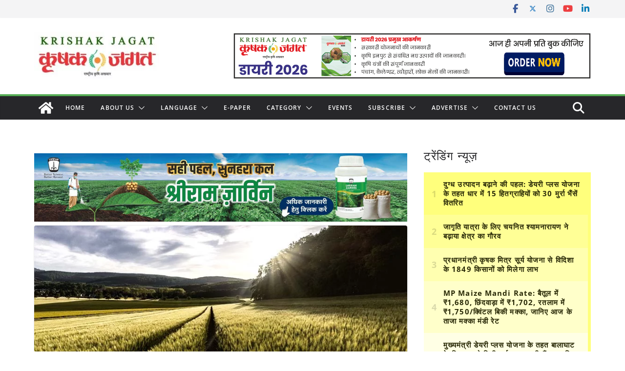

--- FILE ---
content_type: text/html; charset=utf-8
request_url: https://www.google.com/recaptcha/api2/aframe
body_size: 114
content:
<!DOCTYPE HTML><html><head><meta http-equiv="content-type" content="text/html; charset=UTF-8"></head><body><script nonce="Fhb_JiZPEuZXGr2rfgBu7g">/** Anti-fraud and anti-abuse applications only. See google.com/recaptcha */ try{var clients={'sodar':'https://pagead2.googlesyndication.com/pagead/sodar?'};window.addEventListener("message",function(a){try{if(a.source===window.parent){var b=JSON.parse(a.data);var c=clients[b['id']];if(c){var d=document.createElement('img');d.src=c+b['params']+'&rc='+(localStorage.getItem("rc::a")?sessionStorage.getItem("rc::b"):"");window.document.body.appendChild(d);sessionStorage.setItem("rc::e",parseInt(sessionStorage.getItem("rc::e")||0)+1);localStorage.setItem("rc::h",'1768730502103');}}}catch(b){}});window.parent.postMessage("_grecaptcha_ready", "*");}catch(b){}</script></body></html>

--- FILE ---
content_type: application/javascript; charset=utf-8
request_url: https://fundingchoicesmessages.google.com/f/AGSKWxXe6HpZPiLpr9Ci283FnLcwP2N41WpxKBpdj7_Z_AO7LFOEaMF-DC6nUEOmpaErERX88Ck4bqu6UY0D3fj2M8VHoiTo16eM4pRhNYZAjpQIo9ttEnyK-ZM5yWlPklCPUHRBR2ErYR58YncEtnGw7TJYk3mkklmIGPNEtfBv-qCvI0YE6hBMGUnowjiF/_/propads2./adv/search./videoadv-/banneradsgenerator./masterad.
body_size: -1291
content:
window['f889dbe0-3e12-406f-8388-6e7fed3dc155'] = true;